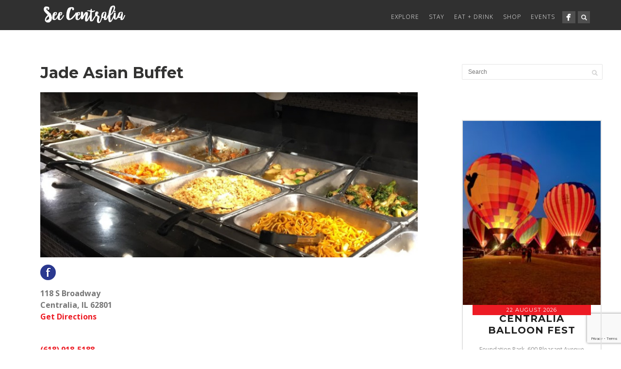

--- FILE ---
content_type: text/html; charset=utf-8
request_url: https://www.google.com/recaptcha/api2/anchor?ar=1&k=6LcT2Z0fAAAAAHaRfRPdVLgSvmWrboTnPZg2hwGy&co=aHR0cHM6Ly9zZWVjZW50cmFsaWEuY29tOjQ0Mw..&hl=en&v=PoyoqOPhxBO7pBk68S4YbpHZ&size=invisible&anchor-ms=20000&execute-ms=30000&cb=6hl7m319f0ru
body_size: 48714
content:
<!DOCTYPE HTML><html dir="ltr" lang="en"><head><meta http-equiv="Content-Type" content="text/html; charset=UTF-8">
<meta http-equiv="X-UA-Compatible" content="IE=edge">
<title>reCAPTCHA</title>
<style type="text/css">
/* cyrillic-ext */
@font-face {
  font-family: 'Roboto';
  font-style: normal;
  font-weight: 400;
  font-stretch: 100%;
  src: url(//fonts.gstatic.com/s/roboto/v48/KFO7CnqEu92Fr1ME7kSn66aGLdTylUAMa3GUBHMdazTgWw.woff2) format('woff2');
  unicode-range: U+0460-052F, U+1C80-1C8A, U+20B4, U+2DE0-2DFF, U+A640-A69F, U+FE2E-FE2F;
}
/* cyrillic */
@font-face {
  font-family: 'Roboto';
  font-style: normal;
  font-weight: 400;
  font-stretch: 100%;
  src: url(//fonts.gstatic.com/s/roboto/v48/KFO7CnqEu92Fr1ME7kSn66aGLdTylUAMa3iUBHMdazTgWw.woff2) format('woff2');
  unicode-range: U+0301, U+0400-045F, U+0490-0491, U+04B0-04B1, U+2116;
}
/* greek-ext */
@font-face {
  font-family: 'Roboto';
  font-style: normal;
  font-weight: 400;
  font-stretch: 100%;
  src: url(//fonts.gstatic.com/s/roboto/v48/KFO7CnqEu92Fr1ME7kSn66aGLdTylUAMa3CUBHMdazTgWw.woff2) format('woff2');
  unicode-range: U+1F00-1FFF;
}
/* greek */
@font-face {
  font-family: 'Roboto';
  font-style: normal;
  font-weight: 400;
  font-stretch: 100%;
  src: url(//fonts.gstatic.com/s/roboto/v48/KFO7CnqEu92Fr1ME7kSn66aGLdTylUAMa3-UBHMdazTgWw.woff2) format('woff2');
  unicode-range: U+0370-0377, U+037A-037F, U+0384-038A, U+038C, U+038E-03A1, U+03A3-03FF;
}
/* math */
@font-face {
  font-family: 'Roboto';
  font-style: normal;
  font-weight: 400;
  font-stretch: 100%;
  src: url(//fonts.gstatic.com/s/roboto/v48/KFO7CnqEu92Fr1ME7kSn66aGLdTylUAMawCUBHMdazTgWw.woff2) format('woff2');
  unicode-range: U+0302-0303, U+0305, U+0307-0308, U+0310, U+0312, U+0315, U+031A, U+0326-0327, U+032C, U+032F-0330, U+0332-0333, U+0338, U+033A, U+0346, U+034D, U+0391-03A1, U+03A3-03A9, U+03B1-03C9, U+03D1, U+03D5-03D6, U+03F0-03F1, U+03F4-03F5, U+2016-2017, U+2034-2038, U+203C, U+2040, U+2043, U+2047, U+2050, U+2057, U+205F, U+2070-2071, U+2074-208E, U+2090-209C, U+20D0-20DC, U+20E1, U+20E5-20EF, U+2100-2112, U+2114-2115, U+2117-2121, U+2123-214F, U+2190, U+2192, U+2194-21AE, U+21B0-21E5, U+21F1-21F2, U+21F4-2211, U+2213-2214, U+2216-22FF, U+2308-230B, U+2310, U+2319, U+231C-2321, U+2336-237A, U+237C, U+2395, U+239B-23B7, U+23D0, U+23DC-23E1, U+2474-2475, U+25AF, U+25B3, U+25B7, U+25BD, U+25C1, U+25CA, U+25CC, U+25FB, U+266D-266F, U+27C0-27FF, U+2900-2AFF, U+2B0E-2B11, U+2B30-2B4C, U+2BFE, U+3030, U+FF5B, U+FF5D, U+1D400-1D7FF, U+1EE00-1EEFF;
}
/* symbols */
@font-face {
  font-family: 'Roboto';
  font-style: normal;
  font-weight: 400;
  font-stretch: 100%;
  src: url(//fonts.gstatic.com/s/roboto/v48/KFO7CnqEu92Fr1ME7kSn66aGLdTylUAMaxKUBHMdazTgWw.woff2) format('woff2');
  unicode-range: U+0001-000C, U+000E-001F, U+007F-009F, U+20DD-20E0, U+20E2-20E4, U+2150-218F, U+2190, U+2192, U+2194-2199, U+21AF, U+21E6-21F0, U+21F3, U+2218-2219, U+2299, U+22C4-22C6, U+2300-243F, U+2440-244A, U+2460-24FF, U+25A0-27BF, U+2800-28FF, U+2921-2922, U+2981, U+29BF, U+29EB, U+2B00-2BFF, U+4DC0-4DFF, U+FFF9-FFFB, U+10140-1018E, U+10190-1019C, U+101A0, U+101D0-101FD, U+102E0-102FB, U+10E60-10E7E, U+1D2C0-1D2D3, U+1D2E0-1D37F, U+1F000-1F0FF, U+1F100-1F1AD, U+1F1E6-1F1FF, U+1F30D-1F30F, U+1F315, U+1F31C, U+1F31E, U+1F320-1F32C, U+1F336, U+1F378, U+1F37D, U+1F382, U+1F393-1F39F, U+1F3A7-1F3A8, U+1F3AC-1F3AF, U+1F3C2, U+1F3C4-1F3C6, U+1F3CA-1F3CE, U+1F3D4-1F3E0, U+1F3ED, U+1F3F1-1F3F3, U+1F3F5-1F3F7, U+1F408, U+1F415, U+1F41F, U+1F426, U+1F43F, U+1F441-1F442, U+1F444, U+1F446-1F449, U+1F44C-1F44E, U+1F453, U+1F46A, U+1F47D, U+1F4A3, U+1F4B0, U+1F4B3, U+1F4B9, U+1F4BB, U+1F4BF, U+1F4C8-1F4CB, U+1F4D6, U+1F4DA, U+1F4DF, U+1F4E3-1F4E6, U+1F4EA-1F4ED, U+1F4F7, U+1F4F9-1F4FB, U+1F4FD-1F4FE, U+1F503, U+1F507-1F50B, U+1F50D, U+1F512-1F513, U+1F53E-1F54A, U+1F54F-1F5FA, U+1F610, U+1F650-1F67F, U+1F687, U+1F68D, U+1F691, U+1F694, U+1F698, U+1F6AD, U+1F6B2, U+1F6B9-1F6BA, U+1F6BC, U+1F6C6-1F6CF, U+1F6D3-1F6D7, U+1F6E0-1F6EA, U+1F6F0-1F6F3, U+1F6F7-1F6FC, U+1F700-1F7FF, U+1F800-1F80B, U+1F810-1F847, U+1F850-1F859, U+1F860-1F887, U+1F890-1F8AD, U+1F8B0-1F8BB, U+1F8C0-1F8C1, U+1F900-1F90B, U+1F93B, U+1F946, U+1F984, U+1F996, U+1F9E9, U+1FA00-1FA6F, U+1FA70-1FA7C, U+1FA80-1FA89, U+1FA8F-1FAC6, U+1FACE-1FADC, U+1FADF-1FAE9, U+1FAF0-1FAF8, U+1FB00-1FBFF;
}
/* vietnamese */
@font-face {
  font-family: 'Roboto';
  font-style: normal;
  font-weight: 400;
  font-stretch: 100%;
  src: url(//fonts.gstatic.com/s/roboto/v48/KFO7CnqEu92Fr1ME7kSn66aGLdTylUAMa3OUBHMdazTgWw.woff2) format('woff2');
  unicode-range: U+0102-0103, U+0110-0111, U+0128-0129, U+0168-0169, U+01A0-01A1, U+01AF-01B0, U+0300-0301, U+0303-0304, U+0308-0309, U+0323, U+0329, U+1EA0-1EF9, U+20AB;
}
/* latin-ext */
@font-face {
  font-family: 'Roboto';
  font-style: normal;
  font-weight: 400;
  font-stretch: 100%;
  src: url(//fonts.gstatic.com/s/roboto/v48/KFO7CnqEu92Fr1ME7kSn66aGLdTylUAMa3KUBHMdazTgWw.woff2) format('woff2');
  unicode-range: U+0100-02BA, U+02BD-02C5, U+02C7-02CC, U+02CE-02D7, U+02DD-02FF, U+0304, U+0308, U+0329, U+1D00-1DBF, U+1E00-1E9F, U+1EF2-1EFF, U+2020, U+20A0-20AB, U+20AD-20C0, U+2113, U+2C60-2C7F, U+A720-A7FF;
}
/* latin */
@font-face {
  font-family: 'Roboto';
  font-style: normal;
  font-weight: 400;
  font-stretch: 100%;
  src: url(//fonts.gstatic.com/s/roboto/v48/KFO7CnqEu92Fr1ME7kSn66aGLdTylUAMa3yUBHMdazQ.woff2) format('woff2');
  unicode-range: U+0000-00FF, U+0131, U+0152-0153, U+02BB-02BC, U+02C6, U+02DA, U+02DC, U+0304, U+0308, U+0329, U+2000-206F, U+20AC, U+2122, U+2191, U+2193, U+2212, U+2215, U+FEFF, U+FFFD;
}
/* cyrillic-ext */
@font-face {
  font-family: 'Roboto';
  font-style: normal;
  font-weight: 500;
  font-stretch: 100%;
  src: url(//fonts.gstatic.com/s/roboto/v48/KFO7CnqEu92Fr1ME7kSn66aGLdTylUAMa3GUBHMdazTgWw.woff2) format('woff2');
  unicode-range: U+0460-052F, U+1C80-1C8A, U+20B4, U+2DE0-2DFF, U+A640-A69F, U+FE2E-FE2F;
}
/* cyrillic */
@font-face {
  font-family: 'Roboto';
  font-style: normal;
  font-weight: 500;
  font-stretch: 100%;
  src: url(//fonts.gstatic.com/s/roboto/v48/KFO7CnqEu92Fr1ME7kSn66aGLdTylUAMa3iUBHMdazTgWw.woff2) format('woff2');
  unicode-range: U+0301, U+0400-045F, U+0490-0491, U+04B0-04B1, U+2116;
}
/* greek-ext */
@font-face {
  font-family: 'Roboto';
  font-style: normal;
  font-weight: 500;
  font-stretch: 100%;
  src: url(//fonts.gstatic.com/s/roboto/v48/KFO7CnqEu92Fr1ME7kSn66aGLdTylUAMa3CUBHMdazTgWw.woff2) format('woff2');
  unicode-range: U+1F00-1FFF;
}
/* greek */
@font-face {
  font-family: 'Roboto';
  font-style: normal;
  font-weight: 500;
  font-stretch: 100%;
  src: url(//fonts.gstatic.com/s/roboto/v48/KFO7CnqEu92Fr1ME7kSn66aGLdTylUAMa3-UBHMdazTgWw.woff2) format('woff2');
  unicode-range: U+0370-0377, U+037A-037F, U+0384-038A, U+038C, U+038E-03A1, U+03A3-03FF;
}
/* math */
@font-face {
  font-family: 'Roboto';
  font-style: normal;
  font-weight: 500;
  font-stretch: 100%;
  src: url(//fonts.gstatic.com/s/roboto/v48/KFO7CnqEu92Fr1ME7kSn66aGLdTylUAMawCUBHMdazTgWw.woff2) format('woff2');
  unicode-range: U+0302-0303, U+0305, U+0307-0308, U+0310, U+0312, U+0315, U+031A, U+0326-0327, U+032C, U+032F-0330, U+0332-0333, U+0338, U+033A, U+0346, U+034D, U+0391-03A1, U+03A3-03A9, U+03B1-03C9, U+03D1, U+03D5-03D6, U+03F0-03F1, U+03F4-03F5, U+2016-2017, U+2034-2038, U+203C, U+2040, U+2043, U+2047, U+2050, U+2057, U+205F, U+2070-2071, U+2074-208E, U+2090-209C, U+20D0-20DC, U+20E1, U+20E5-20EF, U+2100-2112, U+2114-2115, U+2117-2121, U+2123-214F, U+2190, U+2192, U+2194-21AE, U+21B0-21E5, U+21F1-21F2, U+21F4-2211, U+2213-2214, U+2216-22FF, U+2308-230B, U+2310, U+2319, U+231C-2321, U+2336-237A, U+237C, U+2395, U+239B-23B7, U+23D0, U+23DC-23E1, U+2474-2475, U+25AF, U+25B3, U+25B7, U+25BD, U+25C1, U+25CA, U+25CC, U+25FB, U+266D-266F, U+27C0-27FF, U+2900-2AFF, U+2B0E-2B11, U+2B30-2B4C, U+2BFE, U+3030, U+FF5B, U+FF5D, U+1D400-1D7FF, U+1EE00-1EEFF;
}
/* symbols */
@font-face {
  font-family: 'Roboto';
  font-style: normal;
  font-weight: 500;
  font-stretch: 100%;
  src: url(//fonts.gstatic.com/s/roboto/v48/KFO7CnqEu92Fr1ME7kSn66aGLdTylUAMaxKUBHMdazTgWw.woff2) format('woff2');
  unicode-range: U+0001-000C, U+000E-001F, U+007F-009F, U+20DD-20E0, U+20E2-20E4, U+2150-218F, U+2190, U+2192, U+2194-2199, U+21AF, U+21E6-21F0, U+21F3, U+2218-2219, U+2299, U+22C4-22C6, U+2300-243F, U+2440-244A, U+2460-24FF, U+25A0-27BF, U+2800-28FF, U+2921-2922, U+2981, U+29BF, U+29EB, U+2B00-2BFF, U+4DC0-4DFF, U+FFF9-FFFB, U+10140-1018E, U+10190-1019C, U+101A0, U+101D0-101FD, U+102E0-102FB, U+10E60-10E7E, U+1D2C0-1D2D3, U+1D2E0-1D37F, U+1F000-1F0FF, U+1F100-1F1AD, U+1F1E6-1F1FF, U+1F30D-1F30F, U+1F315, U+1F31C, U+1F31E, U+1F320-1F32C, U+1F336, U+1F378, U+1F37D, U+1F382, U+1F393-1F39F, U+1F3A7-1F3A8, U+1F3AC-1F3AF, U+1F3C2, U+1F3C4-1F3C6, U+1F3CA-1F3CE, U+1F3D4-1F3E0, U+1F3ED, U+1F3F1-1F3F3, U+1F3F5-1F3F7, U+1F408, U+1F415, U+1F41F, U+1F426, U+1F43F, U+1F441-1F442, U+1F444, U+1F446-1F449, U+1F44C-1F44E, U+1F453, U+1F46A, U+1F47D, U+1F4A3, U+1F4B0, U+1F4B3, U+1F4B9, U+1F4BB, U+1F4BF, U+1F4C8-1F4CB, U+1F4D6, U+1F4DA, U+1F4DF, U+1F4E3-1F4E6, U+1F4EA-1F4ED, U+1F4F7, U+1F4F9-1F4FB, U+1F4FD-1F4FE, U+1F503, U+1F507-1F50B, U+1F50D, U+1F512-1F513, U+1F53E-1F54A, U+1F54F-1F5FA, U+1F610, U+1F650-1F67F, U+1F687, U+1F68D, U+1F691, U+1F694, U+1F698, U+1F6AD, U+1F6B2, U+1F6B9-1F6BA, U+1F6BC, U+1F6C6-1F6CF, U+1F6D3-1F6D7, U+1F6E0-1F6EA, U+1F6F0-1F6F3, U+1F6F7-1F6FC, U+1F700-1F7FF, U+1F800-1F80B, U+1F810-1F847, U+1F850-1F859, U+1F860-1F887, U+1F890-1F8AD, U+1F8B0-1F8BB, U+1F8C0-1F8C1, U+1F900-1F90B, U+1F93B, U+1F946, U+1F984, U+1F996, U+1F9E9, U+1FA00-1FA6F, U+1FA70-1FA7C, U+1FA80-1FA89, U+1FA8F-1FAC6, U+1FACE-1FADC, U+1FADF-1FAE9, U+1FAF0-1FAF8, U+1FB00-1FBFF;
}
/* vietnamese */
@font-face {
  font-family: 'Roboto';
  font-style: normal;
  font-weight: 500;
  font-stretch: 100%;
  src: url(//fonts.gstatic.com/s/roboto/v48/KFO7CnqEu92Fr1ME7kSn66aGLdTylUAMa3OUBHMdazTgWw.woff2) format('woff2');
  unicode-range: U+0102-0103, U+0110-0111, U+0128-0129, U+0168-0169, U+01A0-01A1, U+01AF-01B0, U+0300-0301, U+0303-0304, U+0308-0309, U+0323, U+0329, U+1EA0-1EF9, U+20AB;
}
/* latin-ext */
@font-face {
  font-family: 'Roboto';
  font-style: normal;
  font-weight: 500;
  font-stretch: 100%;
  src: url(//fonts.gstatic.com/s/roboto/v48/KFO7CnqEu92Fr1ME7kSn66aGLdTylUAMa3KUBHMdazTgWw.woff2) format('woff2');
  unicode-range: U+0100-02BA, U+02BD-02C5, U+02C7-02CC, U+02CE-02D7, U+02DD-02FF, U+0304, U+0308, U+0329, U+1D00-1DBF, U+1E00-1E9F, U+1EF2-1EFF, U+2020, U+20A0-20AB, U+20AD-20C0, U+2113, U+2C60-2C7F, U+A720-A7FF;
}
/* latin */
@font-face {
  font-family: 'Roboto';
  font-style: normal;
  font-weight: 500;
  font-stretch: 100%;
  src: url(//fonts.gstatic.com/s/roboto/v48/KFO7CnqEu92Fr1ME7kSn66aGLdTylUAMa3yUBHMdazQ.woff2) format('woff2');
  unicode-range: U+0000-00FF, U+0131, U+0152-0153, U+02BB-02BC, U+02C6, U+02DA, U+02DC, U+0304, U+0308, U+0329, U+2000-206F, U+20AC, U+2122, U+2191, U+2193, U+2212, U+2215, U+FEFF, U+FFFD;
}
/* cyrillic-ext */
@font-face {
  font-family: 'Roboto';
  font-style: normal;
  font-weight: 900;
  font-stretch: 100%;
  src: url(//fonts.gstatic.com/s/roboto/v48/KFO7CnqEu92Fr1ME7kSn66aGLdTylUAMa3GUBHMdazTgWw.woff2) format('woff2');
  unicode-range: U+0460-052F, U+1C80-1C8A, U+20B4, U+2DE0-2DFF, U+A640-A69F, U+FE2E-FE2F;
}
/* cyrillic */
@font-face {
  font-family: 'Roboto';
  font-style: normal;
  font-weight: 900;
  font-stretch: 100%;
  src: url(//fonts.gstatic.com/s/roboto/v48/KFO7CnqEu92Fr1ME7kSn66aGLdTylUAMa3iUBHMdazTgWw.woff2) format('woff2');
  unicode-range: U+0301, U+0400-045F, U+0490-0491, U+04B0-04B1, U+2116;
}
/* greek-ext */
@font-face {
  font-family: 'Roboto';
  font-style: normal;
  font-weight: 900;
  font-stretch: 100%;
  src: url(//fonts.gstatic.com/s/roboto/v48/KFO7CnqEu92Fr1ME7kSn66aGLdTylUAMa3CUBHMdazTgWw.woff2) format('woff2');
  unicode-range: U+1F00-1FFF;
}
/* greek */
@font-face {
  font-family: 'Roboto';
  font-style: normal;
  font-weight: 900;
  font-stretch: 100%;
  src: url(//fonts.gstatic.com/s/roboto/v48/KFO7CnqEu92Fr1ME7kSn66aGLdTylUAMa3-UBHMdazTgWw.woff2) format('woff2');
  unicode-range: U+0370-0377, U+037A-037F, U+0384-038A, U+038C, U+038E-03A1, U+03A3-03FF;
}
/* math */
@font-face {
  font-family: 'Roboto';
  font-style: normal;
  font-weight: 900;
  font-stretch: 100%;
  src: url(//fonts.gstatic.com/s/roboto/v48/KFO7CnqEu92Fr1ME7kSn66aGLdTylUAMawCUBHMdazTgWw.woff2) format('woff2');
  unicode-range: U+0302-0303, U+0305, U+0307-0308, U+0310, U+0312, U+0315, U+031A, U+0326-0327, U+032C, U+032F-0330, U+0332-0333, U+0338, U+033A, U+0346, U+034D, U+0391-03A1, U+03A3-03A9, U+03B1-03C9, U+03D1, U+03D5-03D6, U+03F0-03F1, U+03F4-03F5, U+2016-2017, U+2034-2038, U+203C, U+2040, U+2043, U+2047, U+2050, U+2057, U+205F, U+2070-2071, U+2074-208E, U+2090-209C, U+20D0-20DC, U+20E1, U+20E5-20EF, U+2100-2112, U+2114-2115, U+2117-2121, U+2123-214F, U+2190, U+2192, U+2194-21AE, U+21B0-21E5, U+21F1-21F2, U+21F4-2211, U+2213-2214, U+2216-22FF, U+2308-230B, U+2310, U+2319, U+231C-2321, U+2336-237A, U+237C, U+2395, U+239B-23B7, U+23D0, U+23DC-23E1, U+2474-2475, U+25AF, U+25B3, U+25B7, U+25BD, U+25C1, U+25CA, U+25CC, U+25FB, U+266D-266F, U+27C0-27FF, U+2900-2AFF, U+2B0E-2B11, U+2B30-2B4C, U+2BFE, U+3030, U+FF5B, U+FF5D, U+1D400-1D7FF, U+1EE00-1EEFF;
}
/* symbols */
@font-face {
  font-family: 'Roboto';
  font-style: normal;
  font-weight: 900;
  font-stretch: 100%;
  src: url(//fonts.gstatic.com/s/roboto/v48/KFO7CnqEu92Fr1ME7kSn66aGLdTylUAMaxKUBHMdazTgWw.woff2) format('woff2');
  unicode-range: U+0001-000C, U+000E-001F, U+007F-009F, U+20DD-20E0, U+20E2-20E4, U+2150-218F, U+2190, U+2192, U+2194-2199, U+21AF, U+21E6-21F0, U+21F3, U+2218-2219, U+2299, U+22C4-22C6, U+2300-243F, U+2440-244A, U+2460-24FF, U+25A0-27BF, U+2800-28FF, U+2921-2922, U+2981, U+29BF, U+29EB, U+2B00-2BFF, U+4DC0-4DFF, U+FFF9-FFFB, U+10140-1018E, U+10190-1019C, U+101A0, U+101D0-101FD, U+102E0-102FB, U+10E60-10E7E, U+1D2C0-1D2D3, U+1D2E0-1D37F, U+1F000-1F0FF, U+1F100-1F1AD, U+1F1E6-1F1FF, U+1F30D-1F30F, U+1F315, U+1F31C, U+1F31E, U+1F320-1F32C, U+1F336, U+1F378, U+1F37D, U+1F382, U+1F393-1F39F, U+1F3A7-1F3A8, U+1F3AC-1F3AF, U+1F3C2, U+1F3C4-1F3C6, U+1F3CA-1F3CE, U+1F3D4-1F3E0, U+1F3ED, U+1F3F1-1F3F3, U+1F3F5-1F3F7, U+1F408, U+1F415, U+1F41F, U+1F426, U+1F43F, U+1F441-1F442, U+1F444, U+1F446-1F449, U+1F44C-1F44E, U+1F453, U+1F46A, U+1F47D, U+1F4A3, U+1F4B0, U+1F4B3, U+1F4B9, U+1F4BB, U+1F4BF, U+1F4C8-1F4CB, U+1F4D6, U+1F4DA, U+1F4DF, U+1F4E3-1F4E6, U+1F4EA-1F4ED, U+1F4F7, U+1F4F9-1F4FB, U+1F4FD-1F4FE, U+1F503, U+1F507-1F50B, U+1F50D, U+1F512-1F513, U+1F53E-1F54A, U+1F54F-1F5FA, U+1F610, U+1F650-1F67F, U+1F687, U+1F68D, U+1F691, U+1F694, U+1F698, U+1F6AD, U+1F6B2, U+1F6B9-1F6BA, U+1F6BC, U+1F6C6-1F6CF, U+1F6D3-1F6D7, U+1F6E0-1F6EA, U+1F6F0-1F6F3, U+1F6F7-1F6FC, U+1F700-1F7FF, U+1F800-1F80B, U+1F810-1F847, U+1F850-1F859, U+1F860-1F887, U+1F890-1F8AD, U+1F8B0-1F8BB, U+1F8C0-1F8C1, U+1F900-1F90B, U+1F93B, U+1F946, U+1F984, U+1F996, U+1F9E9, U+1FA00-1FA6F, U+1FA70-1FA7C, U+1FA80-1FA89, U+1FA8F-1FAC6, U+1FACE-1FADC, U+1FADF-1FAE9, U+1FAF0-1FAF8, U+1FB00-1FBFF;
}
/* vietnamese */
@font-face {
  font-family: 'Roboto';
  font-style: normal;
  font-weight: 900;
  font-stretch: 100%;
  src: url(//fonts.gstatic.com/s/roboto/v48/KFO7CnqEu92Fr1ME7kSn66aGLdTylUAMa3OUBHMdazTgWw.woff2) format('woff2');
  unicode-range: U+0102-0103, U+0110-0111, U+0128-0129, U+0168-0169, U+01A0-01A1, U+01AF-01B0, U+0300-0301, U+0303-0304, U+0308-0309, U+0323, U+0329, U+1EA0-1EF9, U+20AB;
}
/* latin-ext */
@font-face {
  font-family: 'Roboto';
  font-style: normal;
  font-weight: 900;
  font-stretch: 100%;
  src: url(//fonts.gstatic.com/s/roboto/v48/KFO7CnqEu92Fr1ME7kSn66aGLdTylUAMa3KUBHMdazTgWw.woff2) format('woff2');
  unicode-range: U+0100-02BA, U+02BD-02C5, U+02C7-02CC, U+02CE-02D7, U+02DD-02FF, U+0304, U+0308, U+0329, U+1D00-1DBF, U+1E00-1E9F, U+1EF2-1EFF, U+2020, U+20A0-20AB, U+20AD-20C0, U+2113, U+2C60-2C7F, U+A720-A7FF;
}
/* latin */
@font-face {
  font-family: 'Roboto';
  font-style: normal;
  font-weight: 900;
  font-stretch: 100%;
  src: url(//fonts.gstatic.com/s/roboto/v48/KFO7CnqEu92Fr1ME7kSn66aGLdTylUAMa3yUBHMdazQ.woff2) format('woff2');
  unicode-range: U+0000-00FF, U+0131, U+0152-0153, U+02BB-02BC, U+02C6, U+02DA, U+02DC, U+0304, U+0308, U+0329, U+2000-206F, U+20AC, U+2122, U+2191, U+2193, U+2212, U+2215, U+FEFF, U+FFFD;
}

</style>
<link rel="stylesheet" type="text/css" href="https://www.gstatic.com/recaptcha/releases/PoyoqOPhxBO7pBk68S4YbpHZ/styles__ltr.css">
<script nonce="02b02ok0EvUSGc3dy3YsRQ" type="text/javascript">window['__recaptcha_api'] = 'https://www.google.com/recaptcha/api2/';</script>
<script type="text/javascript" src="https://www.gstatic.com/recaptcha/releases/PoyoqOPhxBO7pBk68S4YbpHZ/recaptcha__en.js" nonce="02b02ok0EvUSGc3dy3YsRQ">
      
    </script></head>
<body><div id="rc-anchor-alert" class="rc-anchor-alert"></div>
<input type="hidden" id="recaptcha-token" value="[base64]">
<script type="text/javascript" nonce="02b02ok0EvUSGc3dy3YsRQ">
      recaptcha.anchor.Main.init("[\x22ainput\x22,[\x22bgdata\x22,\x22\x22,\[base64]/[base64]/[base64]/[base64]/[base64]/[base64]/[base64]/[base64]/[base64]/[base64]\\u003d\x22,\[base64]\\u003d\x22,\x22w75hwqfDlsOaS8OXw5rDj8OEYMOvbMOsY8KwwpDDrHDDrCApWh8dwq/Cl8K/[base64]/wp/CvT7DpD7CucOSeUN8wrQNwpZXTcKsegvCmMOOw77CkhHCp0pZw4nDjknDuA7CgRVxwovDr8OowoU8w6kFQ8KYKGrCucKQAMOhwqjDqQkQwrjDsMKBAT8cRMOhH2YNQMOkT3XDl8KZw6HDrGt2NQoOw7rCgMOZw4RRwpnDnlrClzh/w7zChglQwrg3TCUlXlXCk8K/w6HClcKuw7IIHDHCpx5QwolhNcKxc8K1wp3CqhQFfgDCi27Du00Jw6kLw5nDqCteSHtRCcKKw4pMw6tSwrIYw4fDlyDCrSjCrMKKwq/DhwI/ZsKgwrvDjxkvVsO7w47DjsK9w6vDokHCkVNUc8OfFcKnG8Kxw4fDn8KJHxl4wpnCpsO/[base64]/CiH13QHrDnwbDvMK2CcKJfxItw7A5cTXCtVBuwqIaw7nDp8KQH1LCvUTDvcKbRsK2fMO2w6wLScOIKcKQd1PDqiNLMcOCwprCqTIYw4fDksKNXcKea8KvIFlcw5FYw41bw4suCBYvIGbCrCzCv8OEKSc3w7rCi8OgwpbCih5sw4YcwojDrU3DjW0Swo/[base64]/wrwTw7tYaiTCrDzChHJQQsOTesK6SsKJw5zDsFtPw7FRRTrCqUAJwpQ9VFTDsMKxwrbDkcKowozDsSZrw5zClMOSKMOAw61uw7kSL8KAw6pvFsKCwq7Dg37CsMK6w5/Chj8pM8K/[base64]/[base64]/wo5kw6w0V8OnwoBxYVnCrjhww5sQbcOCV0zCpAXCkj/[base64]/CtsKTw4DDiMO0PcO0w73DhcO+ZA0yEsKTw5LDlVJaw43DjnvCqcKhIFbDg0NtfEUOw6nCnnnCrcOkwrzDum5Vwo8Pw6hbwoIUSWvDuCLDkMKUw6zDlcKhbMK1al5KWADDmsKjFz/DsXUmwqHCllxnw7oXNXZIXzVSwpDCuMKkBQ9iwrXCv3xiw7YuwobChMKCanHDicK4woHDkDLDvRcGw4/CksKrV8KIwo/Cn8KJw5tYwqd4EcOrM8KBBcOzwo3CvMKHw5/DhxHClT/DscO0EMKLw7HCs8OZZsOjwrk8Qz3CgTDDoWVRwrzDph9hw4rDrcOIJMOwI8OMLAXDjmDCjcOvMsOuwpM1w7rCp8KRwobDhz4aOsKVInLCj0jCkXbDgETCtXEfwoU2N8KTwo/Do8KcwqRoZmnCn3VLNQnClMOxIMKsIwkdw6U0WsK5V8OJwprDjcKqTArCk8K4wqPDvnc8wr/Cr8KdCcOeTsKfBhDCtcKuT8KZKyI7w4kowpnChMO9L8OgOcOQwoHCpADCtFAYwqfDgxvDsStdwqTCohIow4FRUk0Bw78Nw4cJAU3DtTPCosKEw6DChjjClsKKccODOGBXF8KjMcOWwpTDkVzCvMKPIcKKaWHClcKRwovCs8KSEB/[base64]/DrMKPMhPDtsKXNsOuw69dwo4hfiJ8w5LCtxbCoSJrw7BEw6s9M8OSwoZLaQvCmcKZfklsw5nDscKnw4jDj8OuwrLDr1TDmxnCj1DDqTXCksK1QEvCgXYzJsK6w69uw6rCuXTDlcOQHkXDvgXDhcK2WsO/GMK9woTCi3YLw4kTw4gWKMKQwrRaw63DplHDjcOoTFLCnVp0WcKNT0nCnSVjExxhGMOvwpfCvcK/[base64]/[base64]/w6rCsMOCw7bCv2cpw4YhMUZlUBIFOsKRRcKnB8K8cMOuVB8rwpMHwp3CisKBOMOgcsOqwppEHMOrwp0jw4HDisOhwr9Iw4UQwpPDgl8ZaTfCjcO6RcKpwrbDhMK1bsKzPMOJd3XDpMK1w7DCrQRewpbCucK7acKZwoprGsKpw5rDpSMHYGEKw7MNVTHDiF5Pw7/CisK5wo0hwprDjsOVwpbCtsKsGW7CjDTCtSLDgcK4w5xnbMK8dsO5wrFDeS3DmW/CjVdrwqdDIinDhcKvw4bDsQh3CDtgwqVEwqV+wpRlPWjDmUrDv1VLwqBhw6sDw4Vgw4jDhl7DsMKOw6TDkcKFeGM8w7zDuijDn8KPw7nCm2XCuVcKCnxow5/DkQ7DmSh9AMOXUcOVw4U6acOLw6XClsKZZcODanJDNgwgRsKKY8K1wqJgO2/CmMOYwo4IAQE+w6AvDCzCjmvCimoBw7XChcOCCnrDlgIFQsKyJcKKw5HCiQNiw4MSw5vCihp6UcOtwo/CmMKJwpLDocKnwqhCPMKzw5smwqvDijpYcmscIsOWwrnDq8KRwoXCssKLF2ADcXkZCsKRwrNqw7VIwojDlsOOw4TChUNqw4BJwqHDl8KAw6nDn8KdYDETwpMyMyMnwq/DmTNJwrhcwq3DscKywrRJEnsURMO8w4lVwoYObxVleMO8w5YxZksQXxLDh0LDrxwJw77Cgl/Dq8ODDEpHYMK8worDmwHCh148FhrDj8OOw4kVwrlPKMK5w5/Ci8K2wqzDocOjwr3CpMKtE8OMwpXChyjCgsKiwpUyVsKeC1NQwqLCtMO5w6vCoV/DiGdwwqbDskFfwqJ0w4HCk8O8ay7CtMOCw4B6wpfCgXcpYA3CiEvDhMKowrHCj8OhDsKSw5R9GcKGw4LCicOrSjnDo3/Cl0x4wrvDk1HCusKMIhkYJgXCqcOiW8KgUjvCnmrCiMOSwoAVwonChiHDnGJfw4HDrn3CvhzDjMOjQMKSwpLDvnMWOk3DoXIRL8OmTMOmV1ELOUfDvxA4UH3DlBoFw7Rtw5LCqsO3Z8OqwqPChcOCwp/Dpnh0NsKeRWrDtg8zw57CoMKdcXkeW8KGwqcYw5goCQ/DpcK9SsK4YWvCiXnDlcK5w7dIF3cLdnFSw5t4wohywpnDn8Krw4TClAbCoQJAQcKHw4c9MR7Cl8OAwrNhDQZuwrgrUsKtdwnCtB0Tw5/Drj7CnmcgckMmMAfDgS8DwpLDmsOpDFVUZ8KFwqhkQMK4wq7DsX86UE1ASMORRsK5wozDjcOlwqEgw5HCnyTDiMKJwp8Iw7Nsw5QoHmjDtXJxw4/Dq2nCmMKqDsK9w5gKwrPDu8OAYMOAZsO9wrJAVBbCukNFecOoWMKGQ8KswphUdzHCmcOTEMKRw7/DssKGwo8xG1JGw4fClsOcEsONw49yQkDDnV/CsMO5QMKrWUQKw6XCucK3w6I+XMOMwp9GPMOdw41WLcKDw4dedcKuayg0wqh6w57Ck8KiwobCg8K4fcOIwonCpXNZw6LChVrCosKLXcKTJMOGwrc1N8KwIsKkw542asOEw6/Dr8KCZ04gw5BUC8OLw4hpw4x/[base64]/DpGtYw77Dggk4fQTCmGHCosKlw5UTwp3DrcOrw7rCvcKlw60gHBlID8KnA1YKw6/Ct8OOLMOpJMOdG8Ksw57CmConf8OFcsO1wpt1w4XDhmzDsgzDo8Kmw57ChXZGIMKsFRROBV/CkcODwqFVw5zDi8KsfUzCgQxAIsKSw5wDw70LwpJ0wovDg8KzR27DicKYwp7Cm0vCqcKHScOvwrJpwqTDi3vCq8OKKcKaR01ZO8K0wrLDtX9kasK+W8OrwqZHScOrLzs+N8O4AcOxw5TCmBdOKFkgw5vDgMKhSX/CqMKGw5fDsx/Cs1bDpCbCmTo8w5fCu8K4w5nCvDc1CmtywrN1aMOSwqsMwqvDohXDjxHDum1HUT3Co8Kvw47DnMOSWjHDgW/CmWfDhCHCksKwSMKHCsOvw5V6B8KFwopcXMKvwrQXVMOvw5BMcm5dUGzCqcK7MTbCkTvDi23Dnh/DkBJsNcKgZgkPw6nCusK0w5NCw6hPNsOeRjPDtGTCiMO3w69DbQDDsMOiwpBiTsOXw5jCtcKjVMO1w5bCugBzw4nDk19tf8OtwpvCn8KJYsKzdcKOw5EERcOewoNnTsK/wp/Dm2HDgsKIN1bDo8KERsKnbMOfw67Dt8KUdRzDgMK4wobCrcOyL8OhwrvDosKfwopJw4wwAT9Bw4Vganc3GAfDoX/[base64]/J2nCsCpBwrLDucO7ccOWwqPCqMOvCBkNw45Dwr0Pa8O7OMKoATUKBcKOe1ELw7QAIsOlw7LCk30wdMOQZsOFBsOHw7M4wqwkwpHDoMOdw7rCuQ0hb3bDocKzw791w4g+CQ/[base64]/wozCjGLDmMOEw7/Dr0AZNS92w6LCtcKwIMO3asKbw7U5w4LCpcOaZcK1wpMMwqXDpCgwMiVRw4XDhhYFScOrw4QiwpXDn8OiSDBdLMKMOiXChGrDq8OoMMKrETXCicObwrbDoyPCkMKSNREKw4NdezXCoyUBwqZ2CMKOwqhFF8OiAz7Cj1R/[base64]/ClMKqw5vDvw1NwrJlw4MLRjDCkcOpw57CpMKrwr0FGMKgwq3DjlfDlMKoPQ5Tw4fDhChdRMOow6QrwqI6ccKaOAxkXBdXw5A/w5jCkUIhwo3CssKXMDzDpMKgw5jCo8OHwqLCnMOowrgowogCw6DDmE4Cwq3Dp3w1w4TDu8KYwqZYw4HDlj4gwpHClXzDhsKnwoMWwplCfsKoBXZTw4HDjTnCmCjDgUfDgw3CrcKRHQRTwocAwp7CpUTCusKrw7dXwpM2BcObwqnCj8OFwo/ChmF2wqvDpMK+Ti5Aw57CqXlLe0FQw5LCilA3VHPCrwrCt0HCusOgwoXDpWrDpX3Dt8KWCmlVwp3DncK/wpTDhsKVLcOCwqc3EHrDuycuw5vCs3cfD8K0SsK1S13CvMO/PcOkZMKMwphJwojCvF3DscKWfcKlJ8ODwqo7CMOIw7Bew5zDp8Ooc2EIYcKmw4tBT8Kga1zDp8Kgwr1PcMOxw7/[base64]/CkiLDllDCvWfCncO4McK8w61qwrzDv8OUFMODCBgoF8KrcT10N8OGBsKeGMOuIMKBwrjDsTPChcKtwp7DgnHDvS19KWDCrhU8w49Gw5A3wrvCowrDhinDnsKySMOzwrFNwqPCr8K0w5zDpm99bcKwH8KRw5vCkMOEDTVAHF3CiFAOwqLDtH5Jw5/[base64]/w6TDvWXDisOvwrVxdn/[base64]/DmMOowqphw4wlw57DjMKVQ8KgwrAbTcKAwoANw67DoMOyw41aJMK0GsO9UcOKw7dzw5duw7p1w6TDlCs4w4/Cj8Kmw7RXD8KpMmXCg8KXTT3CrgrDisO9wrLDhwcMw7LCtMO1TcO+YMO1wpACQ2Rlw5XCgMOvwoQ5N0vDgMKjwpXCmzctw67CsMONWVzDrsKFVzXCqsKKGBPCm2w3wrXCmh/[base64]/CtsKBwq7DjsOiwpPDosKCZXlGwqMIZSjCrcKMwoHDu8OIw4DCqMKrwpDCtQ/[base64]/[base64]/Duz4PwqlOH8KbwrjDmQIfw6QmBcOhcWc8HHdowozDkUI0FsOOaMKTeWk+TmxuNcOZwrHCv8KAccKuAQlyDVHCmjlHYmPDsMOAwrHCvhvDsH/Ds8KJw6bCq2LCmEDCrMOnSMKEBMKhw5vCmsKgLsONf8O4w5DDgHDCv17DgkE+wpbDjsKyEVMGw7HDljEuw4Qkw6cxwqxyMmFtwpQLw582TCRNRHTDjHLDg8O1diRbwo0uajLClmwTYcKjHcOIw7TCmy3CpMKCwrPCgcOgTMOLRzvCrHdgw6/Dm0zDt8OCw6MUwoXDosK7IwXDqR9uwo/DritpfhbDnMO7wokEw6bDhRtHAMKCw6VmwpfCi8KJw43DjlUZw6HClsK4wp1VwrtlA8O8wq7ChMKnPsO2D8Kzwq7CgcOmw4JAw4bCucKHw5N4d8KHOsOab8Ocw5zCuWzCp8OLEh7DmnHCjnIew5/CmcK2FsKkwpIXwolpYHodw4gAEMKfw44IPGc0wr8pwrnDkk7CtMKtEEQ6w7rCrThKP8O3wq3DmsO8wqXCtFLDhcKzZxZqwpnDkkJ9EcKwwqJ6wpbCm8Ocw4Vkw5VJwq3Cr2xvVzvCscOCIw1Uw4/Cj8KcBCZVwp7CvDXCji0mFC/[base64]/w67CjmTDoMOHwq3DoizCrsOow5zCosKBQV7CsMKYP8O8wqIKWMKYAMONPMKkH3hWwqgXUcKsC0jCnzXDilPClMOZQjnCn1jCp8OiwrTDnQHCrcOgwrYcFTQnwpBbw640wqrCv8K0esK4EMKfDQ/[base64]/OVQYLMKtwpPDsMOdPsOTGcOuwrs2CMOAw5bCqMKmFgJww4jCtTtSchQgw4TCnMOKGsOqdxbCqXhqwoZAFnHCucOaw7NEYRZvIcOEwrBOU8KlLcK2wp9Hw75lQGTCs3pCw5/DtsK7Ez0qw6Aow7I7TsKEwqDDiSjDhcKdW8OOwojCgCFYFgrDk8OqwrzChH/[base64]/Vi5Lwp7Cp8O7HMKVw5vCv8Kzw50mF8KuNhxfw74sDcKXwrgOw4tHIMKjw44CwoVbwqLCn8K/DhvDrGzCuMOHw53CkDdIKcOAw6vDtjtIM1jDojYgw5RhV8OTw4l/dFnDr8KYCBwYw4teU8Ozw4nClsKPJ8KJF8KLw7HDuMO9QhFkw6sXXsKLN8OHwqbDpCvDqsOiw6bDqw8CdMKfFjDCm10cw7FpZnpMwrTCokxAw7LCusO3w7MxRcKkwr7Dj8KgRsOQwpvDjsKGwo/CgDXCryFhbnHDgcKrI350woXDg8KZwodJw7vCiMORwqvCh0NBU3oywpg5wpzCoTwmw5E1wpAjw57DtMOZXMKtScOhwqzClMKZwr3CoH5Sw5PCj8OOUgEBNsKNIRfDuRHCpTfCg8KqcsKWw4bDn8OeTUzCqsKLw5wPB8Ktw6bDvFnCusKqEmrDt3DCkB3Dkl/DisOmw5B4w6zCrhbCqUAHwpY8w4RwAcKbYsOmw54jwr1swp/CgV3Ct0E3w73DpQXCmU7Djh8bwpvDl8Kaw51cSSHCrxPCvsOqw4IiwpHDmcK7worClWjCjcORw7zDgsKzw7MaJiPCqW/DiisqNhPDiWwqwoI8w6bCjmDChxnCg8O0wqDCsn9wwpfCvsOuwqQ8SsO7w65lGXXDs18IesKVw4Erw77CncO6wqDDhsOrKS7CgcKfwr/CsETCvcK/[base64]/G8KCRwYAA13DiSjCscOew6TDoyZoworCrm7DnMKCKkDCisO6IsOzw7gxOGjDtlU0Rm7DksKDesOSwocEwpJ2MiVYw6/CpsK7JsKGwoJUwqfCgcKWa8K5cQwuwpAiVsONwoDCmxfCocOIR8KVc1DCpyRpLsO1w4Abw63Ds8KZIBBAOyVawrp5w6gnEsK9w6FHwoXDjFpSwr/CnnVGwpDDnTwFFsK+w4vDicKWwrzDsjxXWHrCqcKcDWl1IsOkOCzCtCjCpsOAUyfDsBAvelHDmz3DicODwoDDncOQNUnCkCARw5fDkA0jwoHDusKOwpdhwq/Dni5JWhfDqMOZw6doIMOewqzDnVDDuMOcRA3CiktvwpPCs8K1wrwCwpsaKMKXLmBSVsK1wqUJO8O/YcOVwp/CjMKtw5zDhxd0GMKOSsKwQTrCl2ZQwqQwwokGWMOUwr3Cm1vCkWN2FMKcSsK8wro5PEAkLxECaMKcwo/CribCisKvwpDDnyUNKSETQAxxw5kyw4LCklF3w5fDvyjChBbDl8ObWcKnSMKqwqoaeyrDpcOyGWzDksKHwrjCgzvDh2Q7wpjCiRIRwrDDghnCisOJw5dfw4rDisOZwpZlwp0Ow7hjw6ksdMK/J8OBfmHDkcK6L3oQZsK/w6YMw7TCj0vCqgQyw4/CrcOrwqVZA8O6MEXDt8KuFcOYS3PCoUbDi8KEVx1hHHzDtcKARUPCssKKwqPDgCLCpx3DksK/woZrDBECDMOZWwJCw7EKw5dBdMKqw51sWiHDncO0woDDu8KzJMOAwqFXAxrCi2LDgMO/[base64]/cW18RFnDsRfDo0vDosObW1UWccKBwpnDol/DiRfDocKewqrCjsOXwpJQw4p0KlzDgXTCghbDvg7DqCfChMOuNsKmZMKaw5zDrnwxTHzClMOxwr5+w5UBRjrCvT47AxVzw6dwRiVuw7wbw4jDrcO8wohaYMKrwqVmDUVyTlrDqMKhMcOOWMK/AiV2wo1hKcKTS0JCwqclw5M9w6rDrcO0wrsiKiPDiMKVw6zDuVNEG09gMsK4Y1zDlsK6wq1lf8KgW0k2BMObX8Kdwpg/ND8ubMOcHUHDlDnClcOZwpnCl8O+JMK5wpgJw5nDucKVBQPCnMKocsOhBDlJC8OSCHLCtRo1w5/[base64]/DlHbDsx1Ow7drwoLChgLCvMKgVsKdwrvCoi1Swp/[base64]/DvH9mPwLCmixiUh1iw7pNSwHCjcO2akHCiXRvwqsaMAkhw6zCpsOEwp/[base64]/[base64]/Do8OywosbdlfDmQ/DlMOoXlbDphB6Q8KILHzDnsOaVcOERcO2wqxbIcOYw7fCncO6wp3DhilHLynDrjMXw6ozw4UHQ8KawpjChMKrw6gQw67CoQEtw4HCgMKDwpbDuXQsw45uw4RVPcK6wpTCmizCjwDCg8OjZMOJwp/[base64]/DpcKNcGcQYynDv1JvMsKRw68lbm09UU3Dq1XDksKQw6MKHcKEw7MOSsOhw5bDkcKrZMK3wrpMwrhwwrjChWTCpg7DucOWC8K9WcKrwqXCvUtaamsbwoPCn8KafsOvwqskEcOFZ3TCssK/w4PCsDLCkMKEw6jCgcOnPMOYLTp7JcKpFiNLwqdvw5jDmzh9wpJCw6EAaB3Dn8KWw6R+McKHwr3CvgFtKMOKw5fDgWPCkwghw40Lwr8eFsK6QGIwwqLDlsOED0wOw6UawqLCtx5qw5bClFEycQnDqhAdZcKLw5nDvGdLE8O/[base64]/[base64]/[base64]/Cp8Ouw7NLRMK8ay7DskTCq8OcRArCoDvCtAIpesOtXmMAY1TDsMO5w7oOwosfUcOuw4HCsnfDnMOiw6oEwovClmLDkjk8XBLCp3c2ZMKgEsK8LsObLsObO8OTU0XDicK/GcOYwpvDlMKwBMK3w709CnHClUnDox7CgcOsw5VfdnfCsDfDmVZRwqFfwrN3w7BZSEV8wrZ3F8OLw45Bwox/GEPCv8O5w7TDicOfwqAeISzDghY8OcOrGcOVw6s2w6zCjcOiNMODw5DCsUDDvxvCgBXCvW7DjMKjFmXDoQ9tIljCocOpw6TDk8K0wqbCksO/woXDmRVpTSAfwovDjkpLc01BCmU/AcOOwrTCu0I5wo/Djmk2w4RZVsONM8O0wrbCvcOyWQHDqsK2DF0SwpDDlsOJRDAVw5tJYMO1wpfCrsOEwrkww5FCw4HCgMKfP8OqOj8LMMOtwp44wq/Cs8KGesOIwr/CqmvDosK3QMKMfsK/w7xPw5vCli5Ew4zCjcO/w73DlQLCjcKjMcOpMEUSYDgrJAw/w5R1f8KoO8Opw5TCvsOkw6PDuA/Dk8KwDDfCll3CpMOiwqNkD2dEwq18w4Vzw5PCo8KJw4vDpcKVXsOlDX0/w7UOwr5Twp0Tw7TDh8OiXQnCkcKzXjrClhjDr1nDhsOhwoDDo8Okc8K1FMO6w6tzbMORB8OAwpAlUFvDvTjDosO+w5DDgnkXI8Otw6gpTV85GSczw5fCkk/[base64]/B8OLw6zCo8OFw5tAw45nwqfDvcOpI8OFw55FbBvDvMOtGMKFwrAew5ZHw7jDisOIw5oNwoTDrMOAw7hVw7rCusK6wrrCgMOgw5B/NQPDj8OIWcKmwpjCnXI2wpzDlU5Ww4gtw6VGMsKEw6Q/[base64]/[base64]/Cu8Kkw79cHQZWw7Rqw4fCnsOYw5g8BsOlwoLDqS3DkyBJDMKzwo0nJ8KLc1DDrMKvwoJUw7rCusKzQC7DnMOgwrwMw6dxw57Ckjh3YcK/PWhyVnvDg8OvKj19wq7DssKDZcOsw7/CoRwpL8KOO8Kbw4nCmlE2en3DlCdHf8O7CcKSw4MOFRbCs8K9Hi9NAh1JamF1LMOsYnvDjzvCqUgrwqPCi0Ytw7p0wpvCpl3CijddA0XDosOQRD3Dg28Owp7ChhbCj8KAW8OiKVlKwq/DmhHCpUN9w6TCg8OVHsKQL8OvwqnCvMOoRhQeamzCp8K0KTXDisOCJMKiSsOJfWfCoXZDwqDDpnvCgwfDtBccwofDqcOHw43CmUwLc8Oyw6h8DyA6w5hkw4QvKcOQw5ERw5EgDnlQwqpnWcOEwofCgsOdw7VwBcOVw6rDlMO/[base64]/TwvCkjl2cMO0cGDDjHMZe8OMQMKywrBhGsOnVMOjbsOdwpwoUQ8bZTvCt3rCozvCqiNkA0HCu8OywrfDosKFHxvCpmHClsO2wqnDmi3DrMOQw7ddIR3CvnU7LRjCg8OadGhQw7DCrcKseEFyC8KBRHfDg8KqT2LDksKFw5N+MEVKCMOQE8KUFFNLGkfDklzCgSoMw6/Di8KLw6lgXgTCmXBsD8Kxw67CsTbDpVbCrMKGfMKCw7AZEsKDY3JZw4xDGMOJCzd/wq/DkUwvYkR1w7bDrG4TwoMTw481VnoKesKPw7pLw4NBT8KDw64ZcsKxU8KmciLDjcOYayNpw6fCpMOJVik4HwrCqMOjw4RtKAgbw5dNwrDDmMKxa8Kgw5g0w4XDkVbDisKtwr/DkcO+WsOcTcO+w4XDt8O9SMKmNsKFwqrDgCbDkGTCrWlwEzPDrMOcwrfDixfCr8OWwoJUw5fCvGQ7w7fDoSI+eMOjXX/DjkTDihDCijbCicO7w7AhQcKjdMOnCMKyAMOGwoTDkcK4w5Jcw458w4Focj3Dh3fDkMK0YsOFw4EJw7vDpQ/DvMOhGEkVJsOSccKQe2LCiMOnGzwNFsOcwphMPEvDhV1FwowKKcKIEVwSw6zDi3nDicO9wrtIH8OEwqvCjnwpw4JLVsOGHB3DglDDml9WOi3CnMOlw5DDiBUDY2IwP8KowrklwqxBw7zDtFsuJxvCqQzDtsKXXj/DqcOtw6QTw7ASw4wewqVbVMK9LjF4csK4wrnCkWUfw6/Cs8ORwrFye8KNDcOhw78iwrPCowrCmcKzw73CgcKEwp9iw6zDjMK/[base64]/DlsOswqUOwpHCicKOwpwfwrQLWMONJMKRBWNlwqHDrMK+w7HCtkHCgQYJwpDCi2wUK8KHCBsawowkwqFPTgvCv0YHwrAHwpjCosKrwrTCoSdADcK6w5/[base64]/Cmh8swrspw7XCv8K7SH1kQR0kwpXDkivCuE/CsHjChsOwHcK5w6DDjCTDi8KSaCTDkV5Sw4UjYcKMwp/DmMOJIcOzwo3ChsKVJFXCgV/CkD/[base64]/DnzZFa2M7wo5AXsKbw6FgUwrCqcOeecKYZ8KTKMKrbmpdSi/DkGbDh8KXU8KKfcKlw6vCmBzCucKIRDdJFRXDnMKnW1UHOE1DZMKaw4/CjkzDrWrCmk0QwrV/wrDDiDLDkmlmf8OuwqnCrkbDusK/bTDCkwZTwrXDgMOtw5VnwqAwBcOhwo7DicOIAH5rRBjCvAA/[base64]/IMOywrfDo8OmwpHDocKzwoEyU8OlwrTCl8KCfMKcwp81KcOiwrvCrcOOWcOIFjXCqDXDsMODw7BEUmcmVsK6w7zCgcODwpdiw7tIwqYXwrZ7wrU3w7lZIcKgFQUnw6/CsMKfwq/CsMKUSicfwqvCnMO5w59PfR7CrMO6w6I1BcKxKzRSBMOdFypzwplNN8OaUR9sJcKrwqN2C8KwS0LCuVYww4N9w4LDisKkw5TDnCnCs8K1Y8K0wpfCi8OqYDvDkcOjwqPCtQLDrScBw4PDlhk3w5hNZz7CssKew5/DpGfCkHfCssK/wpoFw4ccw7cywosrwrHDuxYVIMOFUMOvw4rDuA8uw6Fhwr8OAsOFwojCsRzCmcK9GsOdW8Kmw5/DiFvDgDNZwrbChsOswoQywpldwqrCqsODRF3CnkdyQm/CrBfDnRbCqTQVECLDpsODDzB1w5fCgU/DmsO5PcKdKnB7WcOJWsK8w7nCvm3Cs8K/F8Ouw47DvcKMw5BeI1nCoMKyw4JSw4LDjMOgEsKEe8K5wpLDicO6w402eMKycsKbUsKbwoMdw5h0W0ZnewzCicK7KR/DncO8w7RNw5zDisO+b1zDvVtRw6PCrApnHRMxIMO7J8KQZU8fw6jCrEEVw5TCpRJdAMK9Tw7DqMOGwpEnwppRwpV2w6vCpsOYw77DgGTCjRNow59rEcKYb3TCoMOBOcK2UA7CnQRBw5HDimPDmsO7w6zCuQBZHBTDosKsw4RQYcOVwpJPwprDgT/DkhJQw4sVw6Y6wr3Dozciw7FWaMOSZTEZCCXCg8K4Yg/DucKiw6NXwqQuw5HCo8OUwqUzVcOZwrwgaQrCgsKrwrM1w54oV8OQw4xvA8O/w4LCoDjDoDHDt8OZwr0DJUkSwrtzZcKeNE8Lw4NNMsKTwqrDv3p5IMOdXcKaRcO4DcOaaz7Di0HDi8KwWsKaD0U3w7NdLi/DgcKRwrR0dMKnMMKJw77DlS/Chx/DjSpCOMKaGcKowq3DlX/[base64]/[base64]/[base64]/[base64]/DqsKbw44Iw7PDi0onwrYgwo5yZX/DmsKAw4NawodPw5dfw79Bwo94wpMycl0WwoHCvgvDksKDwoTCvFoNBsKMw5zDqcO3N3oZTgLDjMKWPQnDksO1dsOSwprCpBpwIMK4wrk/[base64]/DqU7Cv27DpVzCpnIPDVbCjMKmw58KMMKfNF5Kw5QQw7Ntwq3DtBwbQMOcw4jDgcOswpHDpsK6GMKLNMODXMO8RMKII8KtwovCpsO+YsKWQWw1wpvCrsKaB8KsXMOzexnDqzPCncO+wprDlcOhEHFcw7TDjMKCwpRlw7rDmsO7woLDrcOEf0/DvhLDt3bDuUfDssOxGEbDqV9ZdsOLw4IdE8OGX8Ozw4wEw4fDilnDnz04w7LCo8ORw7cOVMKUJC0CC8OrAxjClG3DhcOQRgcbWMKtQT8ewo9mTkrDh2g+MSHCv8OtwqAmD2LCv3rCiFbDqAolw7ERw7/[base64]/wo5kcmMrw4rCjMOPbgJYcCDCqToydMOaW8OdPFF9wrrDog/Dm8K9b8ONfMKBJsOLZMKqLMOPwpN6wotDCg/DikE7AGPDqg3DjA8Fwpc7HA43VSEPLDjDrcKLasOQWcK9w5jDr3zCvATDq8KZw5rDrSIXw4jCr8Okw6I4CMK4e8OJwr/[base64]/DrQLCqsOtw4gUwqg9wpAGw73CpjEBPMO6VEdlXcKbw6xyQitewpzDmDPCjQdewqLDkUnDsVrChUxVw5kWwqzDoGxaJn/Ds1zCo8Kww71Hw4dsWcKaw6XDmFvDncOvwoZ/w7XDhsOjw4rCgh3CrcKbw4U7FsOibAjDsMOswoM9MWVVw4JYfsOXwpnDu0/DjcOewoDCoCjCssKnaHjDoDPCoz/Dr0lcAMK7dsK6esKhesKiw7VhZ8KnSXxAwoVdPsKAwoXDpxkEGUx+dnsKw4nDvsK1w4o+bsOhExEUUA9BesKvCUVfABNoJy0Iwq8eQsOpw6kAwrvCk8O/wqNgTzlNHsKkw5phwoLDm8KsQcOaYcO8w5/ClsK/JVcOwrfCtsKCOMKaesO5woDDh8O/w6xXZU1kSMO4UyRKHFE8w5bCicK1dmk3SXhCEMKtwpRIw4Rhw5ptwr0hw63ClRo6EcOTw6MDRcOcwqzDoRYTw6/CkHDDtcKiVlnCvsOIaSxaw4Byw5NmwpV0BMOuVcOKeGzDsMK4TMKjUwxGBMORwrFqw5lXCcO8f2E3woDCiXMtCcKQDVXDi3/DkcKDw6jCm3ZNesK+LsKjPVbCmcONMRbDpcOFUlnClMKTXlTDg8KCJzbCiQHDnCLCgTfDkk/DgBQDwp3Dr8OMZcK+w549wqZvwrLClMKKG1lTMyF3wrLDlcKMw7wcwozCtUDCmxk2BmfCrMKlcibCo8KdHErDmMKbYXHCgmjDpMOCVn7DjBvCt8K2wqVQL8KLHn5Pw4Fhwq3DmcKvwp1gKwIWw4/CvcKiK8Ouw4nDjsOYw6ckw68JPUdcBCTCncO5MXXCnMO/[base64]/Cg8KAwqPCp8OiwoEkKsKDe8KFwrTCqcKHwrdEwoDCuwrCm8O/[base64]/wosNMUnClcOKF0UfVsOSw5ITwr7ChMKTw5HCuFHDtMKmw6/Cu8Knwp5dfMKbGSzDocKhPMOxH8Omw6nCogxLwqMJwoQEXcOHVS/DlMOIw7vCmFvDjcOrwrzCpsKvdzQjw6HCrMK1wonCjmpfw50Aa8KQw7FwEcOFwpcswp1JdCNCcQ/[base64]/KG3CgBDCmB1kJhFXWjt9E3YnwokDw5gkwqDCqsK5A8K4w7jDoANfJy54VcKHYH/DgcKpw5bDqcOlSnzCi8O9d1PDosK9LW7DlS1zwr/Ci3EIwrrDsxFSJRnDjcOMa2glei96wqHDtWdIFBE9woRqC8OewqtVRsKswoM5w4ImXMKZwqHDmGcHwrPCtGrDgMOMcWHCu8OnecOIYcKkwofDmMOVBWYEw5TDjwl0AsK4wrEJSTzDjBcOw7xOM2lTw7nCh2MAwqnDg8OjesKBw73Dni7CvyU7w7zDon95KGYAB1/Dh2FYJ8KKVj3DusOGw5d+aCdJwpknwrhJKkXDsMO6VCB5SkoHwqTDqsO0DDfDsXHDhFlHUsOqccOuwpI0wo/Dh8Otw7fClMKGw7Y6IMKlwpdGCsKYw7PCg17ChMO2wp/CmWFAw4/[base64]/MDjCnMO6XMKwesKZQnvCo8K1wrzDvcKIDCfCiWDDl3QXw4TCgMKow5zCmMKcwrlSWhrCn8K6wrdVEcOHw6fDgyPCpMO9wrzDoXJsVcO4wrkgAcKKwqXCnENfL3/DvE4+w5fDuMK9w44PfBjDighkw5vCumkLCEvDvSNHYMOswrtHP8OdSwRtw5XCqMKGw5bDnsO4w5XDiF7DrsOvwpPCvEzDm8O/w47CjMKVw6JeHGbDl8Kdw53DlMOGIzE1BGDDosOQw5cUesOtf8O5w5MRecK+w755wpvCpcOKw5rDgsKfw4vCsnPDkTjChF7DgMKmUMKWdsOOJcOYwr/DpsOkPlbCuUVRwp0qw4waw7HDgcKCwqZywqfCknQyeFskwrwpw5/DjBnCgG1WwpfChyFfBV3DmnV3wqbClSrDm8O3Y2ZsAcOVw5bCtMKhw54JPsKYw4bCnSjCmQfDu0Yfw5pndmQIw6tHwpc9w78DCcOpRB/DkMOZdVLDhjbCllnDp8KiV3srw7nCqcKTUBTDucOfcsOIwoBLaMOzw4hqYyR6BFIKwqPDpMOgW8KFwrXCjsOkUMKaw5xOHMKEK3bCgDvDgErCgsKRwrfDnAQcwoAZNsKaPcKKG8KeEsOhbC/DncO1wrA9aDLDngZEw5HDiip3w6deO3FCw7Nww5Naw6HDh8KxYcKkS280w7c+HcKZwqDCgcO7SU3DqXgcw5Rgw5rDmcKfQ0LDqcK+LUHDlMKzw6TCncOOw7/CtMOdc8OJKkLDtsKOUsKkwoYVGwbDn8OIw4grXsKVw5rDnUMIHcOAfcK9wrvCtMK4HzjCq8KrHMK9wrPDrQvCnAHDvsOTFxg1wqTDrcOabS8NwpFNwqR6IMO+wo0VKsKHwr/CsGnCvQNgQsKcw47DtwFkw6DCu31Tw4NWwrM1w6k/DWXDkBrCrF/Dm8OMR8OoEcK8w6PDj8KuwqAswprDocKlMsOhw4Zdw5FvTioTPRo6w4LCtcKCBzfDoMKHTcKMMMKvByDCucOSw4HDojUjKAHDtMOJAsOiwrcHH23CtEk8wofCvWnDsXnCnMOZEsKSSF/ChmHCoR3DmsOJw4PCrsOIwrPDsSczwpfCtMKYJcOkw65UWcKeLMK1w7gZWsKTwrhGVMKMw6nDjCQKJT3CrMOpbAUJw6xLw6zCscK8P8OIw6JXw7XDjcOzCX8kFsKaAcK4wrzCtl/CvsKvw6vCpMOpYMOZwoHDgcKWGjPCkMKbBcOQwqocBws3PcOfw48mIMOzwoPCij3DicKRYQnDlW7CvsKrAcKgwqXDscKtw4gGw64Gw651w5MOwprCmmZIw7PDjMOmYWN0w6M/woV/w4I3w4MwX8Klwr/Do35wA8KiesOUw4zDi8KsOg/[base64]/[base64]/[base64]/CpMKPJ3tgPsOaEcKYw4XCqsKfRlQ6wrA+w4LCn8OLasK3WMKCwokuSgPDgmMVM8O8w45awr3DgMOtVcKjwqHDryVjYmfDh8Kjw53CjjvDvcORaMOAJcO7QS/[base64]/DsHrDgcKzYMKkYhFkfjBpacKiwrRLw6bDvXEVwpZLwrFlCWdNw5E/HSDCvGzDnB94wpVKw73CosKtRsK9CFgAw6w\\u003d\x22],null,[\x22conf\x22,null,\x226LcT2Z0fAAAAAHaRfRPdVLgSvmWrboTnPZg2hwGy\x22,0,null,null,null,1,[21,125,63,73,95,87,41,43,42,83,102,105,109,121],[1017145,275],0,null,null,null,null,0,null,0,null,700,1,null,0,\x22CvYBEg8I8ajhFRgAOgZUOU5CNWISDwjmjuIVGAA6BlFCb29IYxIPCPeI5jcYADoGb2lsZURkEg8I8M3jFRgBOgZmSVZJaGISDwjiyqA3GAE6BmdMTkNIYxIPCN6/tzcYADoGZWF6dTZkEg8I2NKBMhgAOgZBcTc3dmYSDgi45ZQyGAE6BVFCT0QwEg8I0tuVNxgAOgZmZmFXQWUSDwiV2JQyGAA6BlBxNjBuZBIPCMXziDcYADoGYVhvaWFjEg8IjcqGMhgBOgZPd040dGYSDgiK/Yg3GAA6BU1mSUk0GhkIAxIVHRTwl+M3Dv++pQYZxJ0JGZzijAIZ\x22,0,0,null,null,1,null,0,0,null,null,null,0],\x22https://seecentralia.com:443\x22,null,[3,1,1],null,null,null,1,3600,[\x22https://www.google.com/intl/en/policies/privacy/\x22,\x22https://www.google.com/intl/en/policies/terms/\x22],\x220Zcwm0kZLTRnJkve9jmoXSPVfDoX29aqbQeiLaqcQCw\\u003d\x22,1,0,null,1,1768545284105,0,0,[183,95,37,59],null,[36,14,128],\x22RC-5hzja9XCYjiQcg\x22,null,null,null,null,null,\x220dAFcWeA4bIoffpPBK__-eQFJCAfd2MN7dmivtIhPpmNrE5WCu-KcL9J5Bz_rtoBCNXfhCnehBn_7AzccrArUnqsbfya_6Oabspw\x22,1768628084110]");
    </script></body></html>

--- FILE ---
content_type: text/css
request_url: https://seecentralia.com/wp-content/themes/thestory-child/style.css?ver=1.9.12
body_size: 2132
content:
/*
Theme Name:     Story Child
Author:         Pexeto
Author URI:     http://pexetothemes.com
Template:       thestory
*/

@import url("../thestory/style.css");

body {
	font-weight:300;
	line-height: 1.4;
}

#header {
	padding-top: 7px;
    padding-bottom: 7px;
}

.fixed-header-scroll #header {
    padding-bottom: 7px!important;
}

#header .section-header{	
    padding-bottom: 0px!important;
}

.header-wrapper {
	background-color:#ffffff;
}

.fixed-header #header {
	
	background: rgba(37, 37, 37, 0.95);
}

.fixed-header-scroll #logo-container img {
    max-height: 46px;
    width: auto;
}

#logo-container {
	margin:0px;
	
}

.nav-menu ul {
    margin-top: 18px;
}

.fixed-header-scroll .nav-menu ul {
    margin-top: 18px;
}

.nav-menu li.mega-menu-item > ul {
    top: 38px;
}

.nav-menu ul li a {
    padding: 2px 10px;
}

.nav-menu ul ul li a {

    line-height: 1.2em;
	
}

.fixed-header-scroll .nav-menu li.mega-menu-item > ul {
    top: 20px;
}

.header-search-btn {	
margin-top: 7px;
margin-left: 5px;
}

.header-search-btn {
    -webkit-border-radius: 0px;
    -moz-border-radius: 0px;
    border-radius: 0px;
    width: 25px;
    height: 25px;
    background-color: rgba(255,255,255,0.15);
   
}

.accordion-title {   
    font-size: 17px;
	text-transform:none;
	background:#000000;
	background:rgba(0,0,0,0.05);
	background-color:rgba(0,0,0,0.05);
	font-weight: bold;
	color:#111111;
 }
 
 .accordion-title.current {
    border-color: #ffffff!important;
}

.pane {
	color:#111111;	
}

.post-content {
    padding: 0 5% 5% 5%;
}

.parallax-header:not(.mobile) .header-wrapper .full-bg-image {
    background-attachment: inherit;
}


.page-wrapper {
    background-color:  #ffffff;
}

.page-title-wrapper {
	background-color: #444;
	
}

.page-id-988 div.page-wrapper {
    background-color: #ffffff;
	background-color:rgb(255,255,255,0);   
    background-image: url(https://seecentralia.com/wp-content/uploads/warm-concrete.jpg);
}

.content-slider {
   
    padding: 240px 0 220px 0;
   
}

h3 {
    font-size: 20px;
}

.cs-title {
	
	font-size: 60px;
}

.cs-small-title { 
    font-size: 25px;
}

.wp-caption-text {
	margin-bottom: 7px;
    font-size: 14px;
    margin-top: 0px;
    padding: 10px;
    line-height: 1.3em;
    color: #a2a2a2;
    font-family: Times New Roman;
    font-style: italic;
}

h2 {
    text-transform: uppercase;
    font-size: 42px;
	font-family: 'Open Sans', Helvetica, Arial, sans-serif;
	color: #111;
    
}

h4 {
	
	font-size: 22px;
	font-family: 'Open Sans', Helvetica, Arial, sans-serif;
	font-weight:300;	
	
}

.sc-wraper h3 a:hover {
	color:#999999;
}

hr {   
    background-color: #111;
    background-color: rgba(0, 0, 0, 0.15);
}

.services-boxed-photo .services-box h3::after {
    display: none;
}

.page-id-988 .cs-content-centered.col {
    max-width: 60%;
    width: 100%;
}

.page-id-988 h2.cs-title {
    border-bottom:1px solid #ffffff;
	border-bottom:1px solid rgb(255,255,255,0.5);	
   }

/* .wp-caption-text {
    margin-bottom: 7px;
    padding-left: 0px;
    text-align: left;
    font-size: 13px;
} */

.social-profiles {
    float: right;
    margin: 7px 0 0 5px;
    background-color: rgba(255,255,255,0.15);
}


.page-id-601 input[type="text"],.page-id-601 input[type="password"],.page-id-601 textarea, input[type="search"],.page-id-601 input[type="email"],.page-id-601 input[type="date"],.page-id-601 input[type="time"],.page-id-601 input[type="url"],.page-id-601 input[type="number"], .page-id-601 input[type="tel"] {
    -webkit-border-radius: 2px;
    -moz-border-radius: 2px;
    border-radius: 2px;
    padding: 8px;
    border: solid 1px rgba(0, 0, 0, 0.1);
    background: #fcfcfc;
    font-size: 12px;
    margin-bottom: 5px;
    width: 90%;
}

.page-id-613 input[type="text"],.page-id-613 input[type="password"],.page-id-613 textarea,.page-id-613 input[type="email"],.page-id-613 input[type="date"],.page-id-613 input[type="time"],.page-id-613 input[type="url"],.page-id-613 input[type="number"], .page-id-613 input[type="tel"] {
    -webkit-border-radius: 2px;
    -moz-border-radius: 2px;
    border-radius: 2px;
    padding: 8px;
    border: solid 1px rgba(0, 0, 0, 0.1);
    background: #fcfcfc;
    font-size: 12px;
    margin-bottom: 5px;
    width: 90%;
}



.footer-box .title {
	font-size: 20px;
	
}

.footer-widgets .widget_nav_menu li {
	
	border-bottom: 1px solid rgba(0, 0, 0, 0.10)!important;
	
}



.services-boxed-photo .col {
    text-align: center;
}

.home .services-default img {
	border-radius:50%;
}

.home .services-default img:hover

{
    opacity: 0.75;
}

.services-box h3 {
	font-size: 20px;
    text-transform: uppercase;
	
}

.section-dark .section-title {
	
	padding-top: 100px;
	font-size:48px;
	
}

.section-dark .sub-title {
	
	padding-bottom: 100px;
	font-size: 36px;
	font-weight: 300;
	font-family: 'Open Sans', Helvetica, Arial, sans-serif;
}


.mec-fes-form-top-actions a {
	
	display: none;
	
}

.mec-fes-form label {
    font-size: 16px;
}

.mec-wrap button:not(.owl-dot):not(.gm-control-active) {
	
	padding: 0px;
	
}

.mec-container {
   
    background-color: #fff;
}

.mec-wrap button:not(.owl-dot):not(.gm-control-active) {
	padding: 10px!important;
	background: #333;
		
}

.mec-widget .mec-event-grid-classic.mec-owl-carousel .owl-nav i {
    
    color: #ffffff;
    
}

#mec_fes_form, .mec-fes-form-top-actions {
    max-width: 100%;
}

.mec-fes-form, .mec-fes-list {
    background: #fff;
}

.mec-fes-form .mec-form-row .button:not(.wp-color-result) {
	
	color: #ed1b24;
	border: 2px solid #dddddd;
    box-shadow: 0 2px 6px -3px #dddddd;
}

.mec-fes-form .mec-meta-box-fields h4 {
	
	background: #eeeeee;
	
}

.mec-fes-form .mec-meta-box-fields h4 {
	color: #ed1b24;
	
}

.mec-fes-form input[type="text"] {
	border: 1px solid #ddd;
	max-width: 200px;
	
	
}

.mec-fes-form .mec-form-row .quicktags-toolbar input.button.button-small {
	color: #888;
	
}

.mec-fes-form .mce-toolbar .mce-btn-group .mce-btn.mce-active .mce-ico {
    color: #888;
}

.mec-fes-form .html-active .switch-html {
	
	background: #eee;
    color: #666;
}

.mec-fes-form .tmce-active .switch-tmce {
	
	background: #eee;
    color: #666;
}

.mec-fes-form .quicktags-toolbar, .mec-fes-form div.mce-toolbar-grp {
    background: #eee;
    border-bottom: 1px solid #ddd;
    box-shadow: 0 1px 0 1px #ddd;
}

.mec-fes-form input[type="file"] {
	
	color: #dddddd;
	
}

.mec-fes-form select {
	border: 1px solid #dddddd;
    box-shadow: 0 2px 5px rgba(207,239,245,0) inset;
	
}

.mec-fes-form input[type="file"] {   
    border: 2px dashed #ddd;
}

.mec-fes-form .mec-title span.mec-dashicons {
    color: #888;
}

.mec-fes-form .mec-meta-box-fields {
    padding: 0 20px 20px;
    border: 1px solid #ddd;
    margin-bottom: 20px !important;
    box-shadow: 0 2px 6px -3px #ddd;
}

.mec-fes-form button[type="submit"].mec-fes-sub-button {
	
	background: #ed1b24;
	box-shadow: 0 2px 8px -4px #ed1b24;
}
	

.event-color {
	display:none;	
	
}
.single-post .page-title h1 {
    
    text-transform: uppercase;
}

.mec-wrap .button, .mec-wrap a.button:not(.owl-dot) {
background:	#ed1b24;
	
}

h1, h2, h3, h4, h5, h6 {   
    line-height: 1.4;
}



/* Business Directory Styling */


.mec-widget .mec-event-grid-classic.mec-owl-carousel .mec-event-footer .mec-booking-button {   
    padding: 5px 16px; 
	height: auto;
	   
	
}

.mec-widget .mec-event-grid-classic.mec-owl-carousel .owl-nav {
	display:none;
}

#business img.logo, #businesslist img.logo {
    max-width: 100%;
    height: auto;
}

.page-heading {
	color: #ed1b24; 
    font-size: 26px;
}

#business div.location p.website a {
color: #fff;
background-color: #ed1b24;
padding: 5px 25px;
	
	
}

#business div.cdash-social-media ul.icons {
	margin-left:0px;
	margin-bottom:15px;
}

#business p {
    line-height:1.5em;
	
}

#business div.location p.address {font-weight: 600;}

#business div.location p.phone {
   
	margin-bottom: 10px;
}

#business a {
	font-weight:600;
	
}

.single-business div.post-content.pexeto-related-posts {
	display:none;
}

.page-id-1325 #businesslist.responsive .business h3 {
    font-size: 14px;
}

.page-id-1325 #businesslist.responsive .business .logo.alignleft {
    width: auto;
    height: 150px;
}

